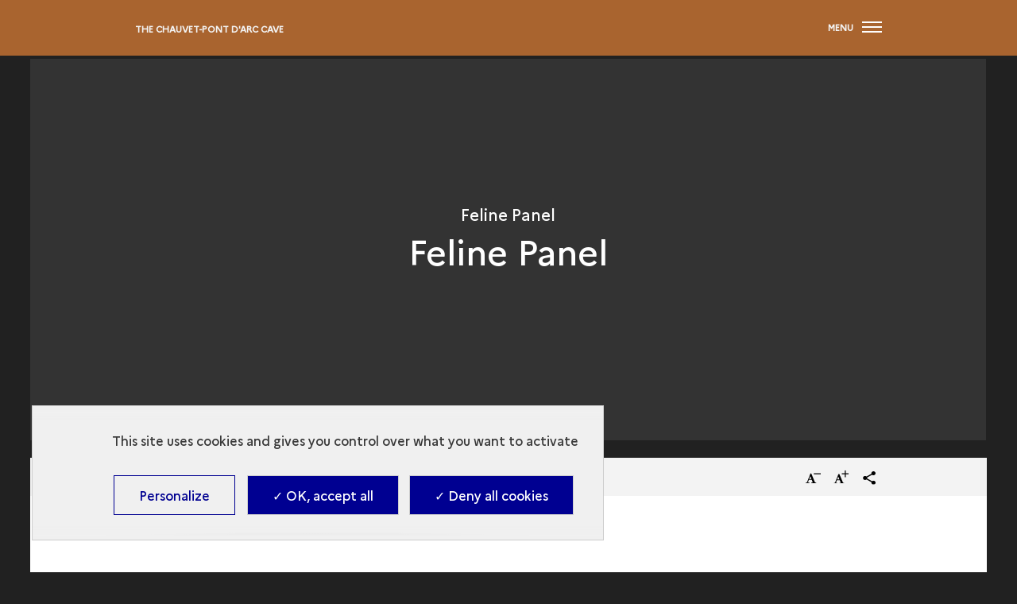

--- FILE ---
content_type: text/css
request_url: https://archeologie.culture.gouv.fr/libraries/glider-js/glider.css?t84pd1
body_size: 617
content:
.glider-contain {
  width: 100%;
  margin: 0 auto;
  position: relative;
}
.glider {
  margin: 0 auto;
  position: relative;
  overflow-y: hidden;
  -webkit-overflow-scrolling: touch;
  -ms-overflow-style: none;
  transform: translateZ(0);
}
.glider-track {
  transform: translateZ(0);
  width: 100%;
  margin: 0;
  padding: 0;
  display: flex;
  z-index: 1;
}
.glider.draggable {
  user-select: none;
  cursor: -webkit-grab;
  cursor: grab;
}
.glider.draggable .glider-slide img {
  user-select: none;
  pointer-events: none;
}
.glider.drag {
  cursor: -webkit-grabbing;
  cursor: grabbing;
}
.glider-slide {
  user-select: none;
  justify-content: center;
  align-content: center;
  width: 100%;
}
.glider-slide img {
  max-width: 100%;
}
.glider::-webkit-scrollbar {
  opacity: 0;
  height: 0;
}
.glider-prev,.glider-next {
  user-select: none;
  position: absolute;
  outline: none;
  background: none;
  padding: 0;
  z-index: 2;
  font-size: 40px;
  text-decoration: none;
  left: -23px;
  border: 0;
  top: 30%;
  cursor: pointer;
  color: #666;
  opacity: 1;
  line-height: 1;
  transition: opacity .5s cubic-bezier(.17,.67,.83,.67),
              color .5s cubic-bezier(.17,.67,.83,.67);
}
.glider-prev:hover,
.glider-next:hover,
.glider-prev:focus,
.glider-next:focus {
  color: #a89cc8;
}
.glider-next {
  right: -23px;
  left: auto;
}
.glider-next.disabled,
.glider-prev.disabled {
  opacity: .25;
  color: #666;
  cursor: default;
}
.glider-slide {
  min-width: 150px;
}
.glider-hide {
  opacity: 0;
}
.glider-dots {
  user-select: none;
  display: flex;
  flex-wrap: wrap;
  justify-content: center;
  margin: 0 auto;
  padding: 0;
}
.glider-dot {
  background: none;
  border: 0;
  padding: 0;
  user-select: none;
  outline: none;
  display: block;
  cursor: pointer;
  color: #ccc;
  border-radius: 999px;
  background: #ccc;
  width: 12px;
  height: 12px;
  margin: 7px;
}
.glider-dot:hover,
.glider-dot:focus,
.glider-dot.active {
  background: #a89cc8;
}
@media(max-width: 36em){
  .glider::-webkit-scrollbar {
    opacity: 1;
    -webkit-appearance: none;
    width: 7px;
    height: 3px;
  }
  .glider::-webkit-scrollbar-thumb {
    opacity: 1;
    border-radius: 99px;
    background-color: rgba(156, 156, 156, 0.25);
    box-shadow: 0 0 1px rgba(255,255,255,.25);
  }
}


--- FILE ---
content_type: application/javascript
request_url: https://archeologie.culture.gouv.fr/sites/archeologie/files/languages/en_1nij_nNQIFmYT5WUB6MD75Ve7_g591Yawqj4t8TXvHs.js?t84pd1
body_size: 115
content:
window.drupalTranslations = {"strings":{"":{"Name":"Name","Media":"M\u00e9dia","Edit":"Edit","Delete":"Delete","Default":"Default","Size":"Size","terms_trans.archeologie.mapviewer.notice.resume":"Summary","terms_trans.archeologie.mapviewer.notice.visiter_site":"Visit the website","terms_trans.archeologie.mapviewer.notice.points_forts":"Highlights","nouvelle fen\u00eatre":"New window","Nouvelle fen\u00eatre":"New window","Focus":"Articles"}},"pluralFormula":{"0":0,"1":0,"default":1}};